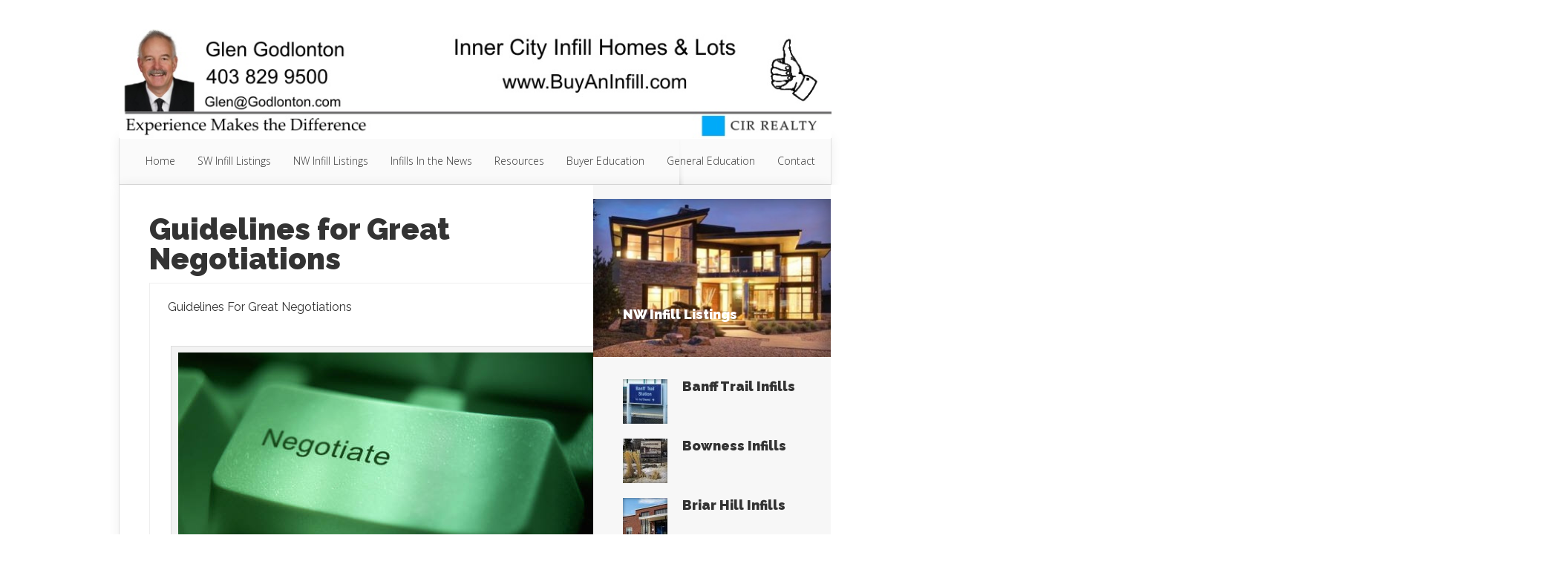

--- FILE ---
content_type: text/html; charset=UTF-8
request_url: https://buyaninfill.com/guidelines-for-great-negotiations/
body_size: 13893
content:
<!DOCTYPE html>
<!--[if IE 6]>
<html id="ie6" lang="en-US" prefix="og: https://ogp.me/ns#">
<![endif]-->
<!--[if IE 7]>
<html id="ie7" lang="en-US" prefix="og: https://ogp.me/ns#">
<![endif]-->
<!--[if IE 8]>
<html id="ie8" lang="en-US" prefix="og: https://ogp.me/ns#">
<![endif]-->
<!--[if !(IE 6) | !(IE 7) | !(IE 8)  ]><!-->
<html lang="en-US" prefix="og: https://ogp.me/ns#">
<!--<![endif]-->
<head>
	<meta charset="UTF-8" />
			
	<meta http-equiv="X-UA-Compatible" content="IE=edge">
	<link rel="pingback" href="https://buyaninfill.com/xmlrpc.php" />

		<!--[if lt IE 9]>
	<script src="https://buyaninfill.com/wp-content/themes/Nexus/js/html5.js" type="text/javascript"></script>
	<![endif]-->

	<script type="text/javascript">
		document.documentElement.className = 'js';
	</script>

	<link rel="preconnect" href="https://fonts.gstatic.com" crossorigin />
<!-- Search Engine Optimization by Rank Math - https://rankmath.com/ -->
<title>Guidelines for Great Negotiations | Buy An Infill</title>
<meta name="description" content="When in negotiations, keep these rules in mind: The ability to negotiate successfully is crucial not only for successful real estate transactions, but also for daily life events in general."/>
<meta name="robots" content="follow, index, max-snippet:-1, max-video-preview:-1, max-image-preview:large"/>
<link rel="canonical" href="https://buyaninfill.com/guidelines-for-great-negotiations/" />
<meta property="og:locale" content="en_US" />
<meta property="og:type" content="article" />
<meta property="og:title" content="Guidelines for Great Negotiations | Buy An Infill" />
<meta property="og:description" content="When in negotiations, keep these rules in mind: The ability to negotiate successfully is crucial not only for successful real estate transactions, but also for daily life events in general." />
<meta property="og:url" content="https://buyaninfill.com/guidelines-for-great-negotiations/" />
<meta property="og:site_name" content="Calgary Real Estate by Glen Godlonton" />
<meta property="article:publisher" content="https://www.facebook.com/glen.godlonton.1" />
<meta property="article:tag" content="negotiations" />
<meta property="article:tag" content="real estate negotiation" />
<meta property="article:section" content="Education" />
<meta property="og:updated_time" content="2016-01-25T00:20:50-06:00" />
<meta property="article:published_time" content="2015-04-01T10:40:34-06:00" />
<meta property="article:modified_time" content="2016-01-25T00:20:50-06:00" />
<meta name="twitter:card" content="summary_large_image" />
<meta name="twitter:title" content="Guidelines for Great Negotiations | Buy An Infill" />
<meta name="twitter:description" content="When in negotiations, keep these rules in mind: The ability to negotiate successfully is crucial not only for successful real estate transactions, but also for daily life events in general." />
<meta name="twitter:site" content="@https://twitter.com/GlenGodlonton" />
<meta name="twitter:creator" content="@https://twitter.com/GlenGodlonton" />
<meta name="twitter:label1" content="Written by" />
<meta name="twitter:data1" content="Glen Godlonton" />
<meta name="twitter:label2" content="Time to read" />
<meta name="twitter:data2" content="2 minutes" />
<script type="application/ld+json" class="rank-math-schema">{"@context":"https://schema.org","@graph":[{"@type":["Organization","Person"],"@id":"https://buyaninfill.com/#person","name":"Glen Godlonton","url":"https://godlonton.com","sameAs":["https://www.facebook.com/glen.godlonton.1","https://twitter.com/https://twitter.com/GlenGodlonton","https://www.youtube.com/@glengodlontoncirrealty8046"],"address":{"@type":"PostalAddress","streetAddress":"#100 707 10 Ave SW","addressLocality":"Calgary","addressRegion":"Alberta","postalCode":"T2R 0B3","addressCountry":"Canada"},"logo":{"@type":"ImageObject","@id":"https://buyaninfill.com/#logo","url":"https://godlonton.com/wp-content/uploads/2018/09/Glen-Godlonton-CIR-Realty-Shirt.jpg","contentUrl":"https://godlonton.com/wp-content/uploads/2018/09/Glen-Godlonton-CIR-Realty-Shirt.jpg","caption":"Calgary Real Estate by Glen Godlonton","inLanguage":"en-US"},"telephone":"403-829-9500","image":{"@id":"https://buyaninfill.com/#logo"}},{"@type":"WebSite","@id":"https://buyaninfill.com/#website","url":"https://buyaninfill.com","name":"Calgary Real Estate by Glen Godlonton","publisher":{"@id":"https://buyaninfill.com/#person"},"inLanguage":"en-US"},{"@type":"ImageObject","@id":"http://firsttimehomebuyercalgary.com/wp-content/uploads/2015/02/negotiation.jpg","url":"http://firsttimehomebuyercalgary.com/wp-content/uploads/2015/02/negotiation.jpg","width":"200","height":"200","inLanguage":"en-US"},{"@type":"WebPage","@id":"https://buyaninfill.com/guidelines-for-great-negotiations/#webpage","url":"https://buyaninfill.com/guidelines-for-great-negotiations/","name":"Guidelines for Great Negotiations | Buy An Infill","datePublished":"2015-04-01T10:40:34-06:00","dateModified":"2016-01-25T00:20:50-06:00","isPartOf":{"@id":"https://buyaninfill.com/#website"},"primaryImageOfPage":{"@id":"http://firsttimehomebuyercalgary.com/wp-content/uploads/2015/02/negotiation.jpg"},"inLanguage":"en-US"},{"@type":"Person","@id":"https://buyaninfill.com/guidelines-for-great-negotiations/#author","name":"Glen Godlonton","image":{"@type":"ImageObject","@id":"https://secure.gravatar.com/avatar/29fcbbd5d72134382a324e86738eb2112b01389259b521e3086df7364a2dfa8b?s=96&amp;d=mm&amp;r=g","url":"https://secure.gravatar.com/avatar/29fcbbd5d72134382a324e86738eb2112b01389259b521e3086df7364a2dfa8b?s=96&amp;d=mm&amp;r=g","caption":"Glen Godlonton","inLanguage":"en-US"}},{"@type":"Article","headline":"Guidelines for Great Negotiations | Buy An Infill","keywords":"negotiations","datePublished":"2015-04-01T10:40:34-06:00","dateModified":"2016-01-25T00:20:50-06:00","articleSection":"Education, General Education","author":{"@id":"https://buyaninfill.com/guidelines-for-great-negotiations/#author","name":"Glen Godlonton"},"publisher":{"@id":"https://buyaninfill.com/#person"},"description":"When in negotiations, keep these rules in mind: The ability to negotiate successfully is crucial not only for successful real estate transactions, but also for daily life events in general.","name":"Guidelines for Great Negotiations | Buy An Infill","@id":"https://buyaninfill.com/guidelines-for-great-negotiations/#richSnippet","isPartOf":{"@id":"https://buyaninfill.com/guidelines-for-great-negotiations/#webpage"},"image":{"@id":"http://firsttimehomebuyercalgary.com/wp-content/uploads/2015/02/negotiation.jpg"},"inLanguage":"en-US","mainEntityOfPage":{"@id":"https://buyaninfill.com/guidelines-for-great-negotiations/#webpage"}}]}</script>
<!-- /Rank Math WordPress SEO plugin -->

<link rel='dns-prefetch' href='//fonts.googleapis.com' />
<link rel="alternate" type="application/rss+xml" title="Buy An Infill &raquo; Feed" href="https://buyaninfill.com/feed/" />
<script type="text/javascript">
/* <![CDATA[ */
window._wpemojiSettings = {"baseUrl":"https:\/\/s.w.org\/images\/core\/emoji\/16.0.1\/72x72\/","ext":".png","svgUrl":"https:\/\/s.w.org\/images\/core\/emoji\/16.0.1\/svg\/","svgExt":".svg","source":{"concatemoji":"https:\/\/buyaninfill.com\/wp-includes\/js\/wp-emoji-release.min.js?ver=6.8.3"}};
/*! This file is auto-generated */
!function(s,n){var o,i,e;function c(e){try{var t={supportTests:e,timestamp:(new Date).valueOf()};sessionStorage.setItem(o,JSON.stringify(t))}catch(e){}}function p(e,t,n){e.clearRect(0,0,e.canvas.width,e.canvas.height),e.fillText(t,0,0);var t=new Uint32Array(e.getImageData(0,0,e.canvas.width,e.canvas.height).data),a=(e.clearRect(0,0,e.canvas.width,e.canvas.height),e.fillText(n,0,0),new Uint32Array(e.getImageData(0,0,e.canvas.width,e.canvas.height).data));return t.every(function(e,t){return e===a[t]})}function u(e,t){e.clearRect(0,0,e.canvas.width,e.canvas.height),e.fillText(t,0,0);for(var n=e.getImageData(16,16,1,1),a=0;a<n.data.length;a++)if(0!==n.data[a])return!1;return!0}function f(e,t,n,a){switch(t){case"flag":return n(e,"\ud83c\udff3\ufe0f\u200d\u26a7\ufe0f","\ud83c\udff3\ufe0f\u200b\u26a7\ufe0f")?!1:!n(e,"\ud83c\udde8\ud83c\uddf6","\ud83c\udde8\u200b\ud83c\uddf6")&&!n(e,"\ud83c\udff4\udb40\udc67\udb40\udc62\udb40\udc65\udb40\udc6e\udb40\udc67\udb40\udc7f","\ud83c\udff4\u200b\udb40\udc67\u200b\udb40\udc62\u200b\udb40\udc65\u200b\udb40\udc6e\u200b\udb40\udc67\u200b\udb40\udc7f");case"emoji":return!a(e,"\ud83e\udedf")}return!1}function g(e,t,n,a){var r="undefined"!=typeof WorkerGlobalScope&&self instanceof WorkerGlobalScope?new OffscreenCanvas(300,150):s.createElement("canvas"),o=r.getContext("2d",{willReadFrequently:!0}),i=(o.textBaseline="top",o.font="600 32px Arial",{});return e.forEach(function(e){i[e]=t(o,e,n,a)}),i}function t(e){var t=s.createElement("script");t.src=e,t.defer=!0,s.head.appendChild(t)}"undefined"!=typeof Promise&&(o="wpEmojiSettingsSupports",i=["flag","emoji"],n.supports={everything:!0,everythingExceptFlag:!0},e=new Promise(function(e){s.addEventListener("DOMContentLoaded",e,{once:!0})}),new Promise(function(t){var n=function(){try{var e=JSON.parse(sessionStorage.getItem(o));if("object"==typeof e&&"number"==typeof e.timestamp&&(new Date).valueOf()<e.timestamp+604800&&"object"==typeof e.supportTests)return e.supportTests}catch(e){}return null}();if(!n){if("undefined"!=typeof Worker&&"undefined"!=typeof OffscreenCanvas&&"undefined"!=typeof URL&&URL.createObjectURL&&"undefined"!=typeof Blob)try{var e="postMessage("+g.toString()+"("+[JSON.stringify(i),f.toString(),p.toString(),u.toString()].join(",")+"));",a=new Blob([e],{type:"text/javascript"}),r=new Worker(URL.createObjectURL(a),{name:"wpTestEmojiSupports"});return void(r.onmessage=function(e){c(n=e.data),r.terminate(),t(n)})}catch(e){}c(n=g(i,f,p,u))}t(n)}).then(function(e){for(var t in e)n.supports[t]=e[t],n.supports.everything=n.supports.everything&&n.supports[t],"flag"!==t&&(n.supports.everythingExceptFlag=n.supports.everythingExceptFlag&&n.supports[t]);n.supports.everythingExceptFlag=n.supports.everythingExceptFlag&&!n.supports.flag,n.DOMReady=!1,n.readyCallback=function(){n.DOMReady=!0}}).then(function(){return e}).then(function(){var e;n.supports.everything||(n.readyCallback(),(e=n.source||{}).concatemoji?t(e.concatemoji):e.wpemoji&&e.twemoji&&(t(e.twemoji),t(e.wpemoji)))}))}((window,document),window._wpemojiSettings);
/* ]]> */
</script>
<meta content="Nexus v.1.7.14" name="generator"/><style id='wp-emoji-styles-inline-css' type='text/css'>

	img.wp-smiley, img.emoji {
		display: inline !important;
		border: none !important;
		box-shadow: none !important;
		height: 1em !important;
		width: 1em !important;
		margin: 0 0.07em !important;
		vertical-align: -0.1em !important;
		background: none !important;
		padding: 0 !important;
	}
</style>
<link rel='stylesheet' id='wp-block-library-css' href='https://buyaninfill.com/wp-includes/css/dist/block-library/style.min.css?ver=6.8.3' type='text/css' media='all' />
<style id='classic-theme-styles-inline-css' type='text/css'>
/*! This file is auto-generated */
.wp-block-button__link{color:#fff;background-color:#32373c;border-radius:9999px;box-shadow:none;text-decoration:none;padding:calc(.667em + 2px) calc(1.333em + 2px);font-size:1.125em}.wp-block-file__button{background:#32373c;color:#fff;text-decoration:none}
</style>
<style id='global-styles-inline-css' type='text/css'>
:root{--wp--preset--aspect-ratio--square: 1;--wp--preset--aspect-ratio--4-3: 4/3;--wp--preset--aspect-ratio--3-4: 3/4;--wp--preset--aspect-ratio--3-2: 3/2;--wp--preset--aspect-ratio--2-3: 2/3;--wp--preset--aspect-ratio--16-9: 16/9;--wp--preset--aspect-ratio--9-16: 9/16;--wp--preset--color--black: #000000;--wp--preset--color--cyan-bluish-gray: #abb8c3;--wp--preset--color--white: #ffffff;--wp--preset--color--pale-pink: #f78da7;--wp--preset--color--vivid-red: #cf2e2e;--wp--preset--color--luminous-vivid-orange: #ff6900;--wp--preset--color--luminous-vivid-amber: #fcb900;--wp--preset--color--light-green-cyan: #7bdcb5;--wp--preset--color--vivid-green-cyan: #00d084;--wp--preset--color--pale-cyan-blue: #8ed1fc;--wp--preset--color--vivid-cyan-blue: #0693e3;--wp--preset--color--vivid-purple: #9b51e0;--wp--preset--gradient--vivid-cyan-blue-to-vivid-purple: linear-gradient(135deg,rgba(6,147,227,1) 0%,rgb(155,81,224) 100%);--wp--preset--gradient--light-green-cyan-to-vivid-green-cyan: linear-gradient(135deg,rgb(122,220,180) 0%,rgb(0,208,130) 100%);--wp--preset--gradient--luminous-vivid-amber-to-luminous-vivid-orange: linear-gradient(135deg,rgba(252,185,0,1) 0%,rgba(255,105,0,1) 100%);--wp--preset--gradient--luminous-vivid-orange-to-vivid-red: linear-gradient(135deg,rgba(255,105,0,1) 0%,rgb(207,46,46) 100%);--wp--preset--gradient--very-light-gray-to-cyan-bluish-gray: linear-gradient(135deg,rgb(238,238,238) 0%,rgb(169,184,195) 100%);--wp--preset--gradient--cool-to-warm-spectrum: linear-gradient(135deg,rgb(74,234,220) 0%,rgb(151,120,209) 20%,rgb(207,42,186) 40%,rgb(238,44,130) 60%,rgb(251,105,98) 80%,rgb(254,248,76) 100%);--wp--preset--gradient--blush-light-purple: linear-gradient(135deg,rgb(255,206,236) 0%,rgb(152,150,240) 100%);--wp--preset--gradient--blush-bordeaux: linear-gradient(135deg,rgb(254,205,165) 0%,rgb(254,45,45) 50%,rgb(107,0,62) 100%);--wp--preset--gradient--luminous-dusk: linear-gradient(135deg,rgb(255,203,112) 0%,rgb(199,81,192) 50%,rgb(65,88,208) 100%);--wp--preset--gradient--pale-ocean: linear-gradient(135deg,rgb(255,245,203) 0%,rgb(182,227,212) 50%,rgb(51,167,181) 100%);--wp--preset--gradient--electric-grass: linear-gradient(135deg,rgb(202,248,128) 0%,rgb(113,206,126) 100%);--wp--preset--gradient--midnight: linear-gradient(135deg,rgb(2,3,129) 0%,rgb(40,116,252) 100%);--wp--preset--font-size--small: 13px;--wp--preset--font-size--medium: 20px;--wp--preset--font-size--large: 36px;--wp--preset--font-size--x-large: 42px;--wp--preset--spacing--20: 0.44rem;--wp--preset--spacing--30: 0.67rem;--wp--preset--spacing--40: 1rem;--wp--preset--spacing--50: 1.5rem;--wp--preset--spacing--60: 2.25rem;--wp--preset--spacing--70: 3.38rem;--wp--preset--spacing--80: 5.06rem;--wp--preset--shadow--natural: 6px 6px 9px rgba(0, 0, 0, 0.2);--wp--preset--shadow--deep: 12px 12px 50px rgba(0, 0, 0, 0.4);--wp--preset--shadow--sharp: 6px 6px 0px rgba(0, 0, 0, 0.2);--wp--preset--shadow--outlined: 6px 6px 0px -3px rgba(255, 255, 255, 1), 6px 6px rgba(0, 0, 0, 1);--wp--preset--shadow--crisp: 6px 6px 0px rgba(0, 0, 0, 1);}:where(.is-layout-flex){gap: 0.5em;}:where(.is-layout-grid){gap: 0.5em;}body .is-layout-flex{display: flex;}.is-layout-flex{flex-wrap: wrap;align-items: center;}.is-layout-flex > :is(*, div){margin: 0;}body .is-layout-grid{display: grid;}.is-layout-grid > :is(*, div){margin: 0;}:where(.wp-block-columns.is-layout-flex){gap: 2em;}:where(.wp-block-columns.is-layout-grid){gap: 2em;}:where(.wp-block-post-template.is-layout-flex){gap: 1.25em;}:where(.wp-block-post-template.is-layout-grid){gap: 1.25em;}.has-black-color{color: var(--wp--preset--color--black) !important;}.has-cyan-bluish-gray-color{color: var(--wp--preset--color--cyan-bluish-gray) !important;}.has-white-color{color: var(--wp--preset--color--white) !important;}.has-pale-pink-color{color: var(--wp--preset--color--pale-pink) !important;}.has-vivid-red-color{color: var(--wp--preset--color--vivid-red) !important;}.has-luminous-vivid-orange-color{color: var(--wp--preset--color--luminous-vivid-orange) !important;}.has-luminous-vivid-amber-color{color: var(--wp--preset--color--luminous-vivid-amber) !important;}.has-light-green-cyan-color{color: var(--wp--preset--color--light-green-cyan) !important;}.has-vivid-green-cyan-color{color: var(--wp--preset--color--vivid-green-cyan) !important;}.has-pale-cyan-blue-color{color: var(--wp--preset--color--pale-cyan-blue) !important;}.has-vivid-cyan-blue-color{color: var(--wp--preset--color--vivid-cyan-blue) !important;}.has-vivid-purple-color{color: var(--wp--preset--color--vivid-purple) !important;}.has-black-background-color{background-color: var(--wp--preset--color--black) !important;}.has-cyan-bluish-gray-background-color{background-color: var(--wp--preset--color--cyan-bluish-gray) !important;}.has-white-background-color{background-color: var(--wp--preset--color--white) !important;}.has-pale-pink-background-color{background-color: var(--wp--preset--color--pale-pink) !important;}.has-vivid-red-background-color{background-color: var(--wp--preset--color--vivid-red) !important;}.has-luminous-vivid-orange-background-color{background-color: var(--wp--preset--color--luminous-vivid-orange) !important;}.has-luminous-vivid-amber-background-color{background-color: var(--wp--preset--color--luminous-vivid-amber) !important;}.has-light-green-cyan-background-color{background-color: var(--wp--preset--color--light-green-cyan) !important;}.has-vivid-green-cyan-background-color{background-color: var(--wp--preset--color--vivid-green-cyan) !important;}.has-pale-cyan-blue-background-color{background-color: var(--wp--preset--color--pale-cyan-blue) !important;}.has-vivid-cyan-blue-background-color{background-color: var(--wp--preset--color--vivid-cyan-blue) !important;}.has-vivid-purple-background-color{background-color: var(--wp--preset--color--vivid-purple) !important;}.has-black-border-color{border-color: var(--wp--preset--color--black) !important;}.has-cyan-bluish-gray-border-color{border-color: var(--wp--preset--color--cyan-bluish-gray) !important;}.has-white-border-color{border-color: var(--wp--preset--color--white) !important;}.has-pale-pink-border-color{border-color: var(--wp--preset--color--pale-pink) !important;}.has-vivid-red-border-color{border-color: var(--wp--preset--color--vivid-red) !important;}.has-luminous-vivid-orange-border-color{border-color: var(--wp--preset--color--luminous-vivid-orange) !important;}.has-luminous-vivid-amber-border-color{border-color: var(--wp--preset--color--luminous-vivid-amber) !important;}.has-light-green-cyan-border-color{border-color: var(--wp--preset--color--light-green-cyan) !important;}.has-vivid-green-cyan-border-color{border-color: var(--wp--preset--color--vivid-green-cyan) !important;}.has-pale-cyan-blue-border-color{border-color: var(--wp--preset--color--pale-cyan-blue) !important;}.has-vivid-cyan-blue-border-color{border-color: var(--wp--preset--color--vivid-cyan-blue) !important;}.has-vivid-purple-border-color{border-color: var(--wp--preset--color--vivid-purple) !important;}.has-vivid-cyan-blue-to-vivid-purple-gradient-background{background: var(--wp--preset--gradient--vivid-cyan-blue-to-vivid-purple) !important;}.has-light-green-cyan-to-vivid-green-cyan-gradient-background{background: var(--wp--preset--gradient--light-green-cyan-to-vivid-green-cyan) !important;}.has-luminous-vivid-amber-to-luminous-vivid-orange-gradient-background{background: var(--wp--preset--gradient--luminous-vivid-amber-to-luminous-vivid-orange) !important;}.has-luminous-vivid-orange-to-vivid-red-gradient-background{background: var(--wp--preset--gradient--luminous-vivid-orange-to-vivid-red) !important;}.has-very-light-gray-to-cyan-bluish-gray-gradient-background{background: var(--wp--preset--gradient--very-light-gray-to-cyan-bluish-gray) !important;}.has-cool-to-warm-spectrum-gradient-background{background: var(--wp--preset--gradient--cool-to-warm-spectrum) !important;}.has-blush-light-purple-gradient-background{background: var(--wp--preset--gradient--blush-light-purple) !important;}.has-blush-bordeaux-gradient-background{background: var(--wp--preset--gradient--blush-bordeaux) !important;}.has-luminous-dusk-gradient-background{background: var(--wp--preset--gradient--luminous-dusk) !important;}.has-pale-ocean-gradient-background{background: var(--wp--preset--gradient--pale-ocean) !important;}.has-electric-grass-gradient-background{background: var(--wp--preset--gradient--electric-grass) !important;}.has-midnight-gradient-background{background: var(--wp--preset--gradient--midnight) !important;}.has-small-font-size{font-size: var(--wp--preset--font-size--small) !important;}.has-medium-font-size{font-size: var(--wp--preset--font-size--medium) !important;}.has-large-font-size{font-size: var(--wp--preset--font-size--large) !important;}.has-x-large-font-size{font-size: var(--wp--preset--font-size--x-large) !important;}
:where(.wp-block-post-template.is-layout-flex){gap: 1.25em;}:where(.wp-block-post-template.is-layout-grid){gap: 1.25em;}
:where(.wp-block-columns.is-layout-flex){gap: 2em;}:where(.wp-block-columns.is-layout-grid){gap: 2em;}
:root :where(.wp-block-pullquote){font-size: 1.5em;line-height: 1.6;}
</style>
<link rel='stylesheet' id='widgetopts-styles-css' href='https://buyaninfill.com/wp-content/plugins/widget-options/assets/css/widget-options.css?ver=4.1.1' type='text/css' media='all' />
<link rel='stylesheet' id='nexus-fonts-css' href='https://fonts.googleapis.com/css?family=Open+Sans:300italic,400italic,700italic,800italic,400,300,700,800|Raleway:400,200,100,500,700,800,900&#038;subset=latin,latin-ext' type='text/css' media='all' />
<link rel='stylesheet' id='et-gf-raleway-css' href='https://fonts.googleapis.com/css?family=Raleway:100,200,300,regular,500,600,700,800,900,100italic,200italic,300italic,italic,500italic,600italic,700italic,800italic,900italic&#038;subset=latin,latin-ext' type='text/css' media='all' />
<link rel='stylesheet' id='nexus-style-css' href='https://buyaninfill.com/wp-content/themes/Nexus/style.css?ver=6.8.3' type='text/css' media='all' />
<link rel='stylesheet' id='divi-builder-style-css' href='https://buyaninfill.com/wp-content/plugins/divi-builder/css/style-static.min.css?ver=4.27.4' type='text/css' media='all' />
<link rel='stylesheet' id='et-shortcodes-responsive-css-css' href='https://buyaninfill.com/wp-content/themes/Nexus/epanel/shortcodes/css/shortcodes_responsive.css?ver=1.7.14' type='text/css' media='all' />
<link rel='stylesheet' id='magnific_popup-css' href='https://buyaninfill.com/wp-content/themes/Nexus/includes/page_templates/js/magnific_popup/magnific_popup.css?ver=1.3.4' type='text/css' media='screen' />
<link rel='stylesheet' id='et_page_templates-css' href='https://buyaninfill.com/wp-content/themes/Nexus/includes/page_templates/page_templates.css?ver=1.8' type='text/css' media='screen' />
<script type="text/javascript" src="https://buyaninfill.com/wp-includes/js/jquery/jquery.min.js?ver=3.7.1" id="jquery-core-js"></script>
<script type="text/javascript" src="https://buyaninfill.com/wp-includes/js/jquery/jquery-migrate.min.js?ver=3.4.1" id="jquery-migrate-js"></script>
<script type="text/javascript" src="https://buyaninfill.com/wp-content/plugins/zigaform-form-builder-lite/assets/common/js/init.js" id="rockfm-prev-jquery-js"></script>
<script type="text/javascript" id="ai-js-js-extra">
/* <![CDATA[ */
var MyAjax = {"ajaxurl":"https:\/\/buyaninfill.com\/wp-admin\/admin-ajax.php","security":"33ee743cde"};
/* ]]> */
</script>
<script type="text/javascript" src="https://buyaninfill.com/wp-content/plugins/advanced-iframe/js/ai.min.js?ver=806330" id="ai-js-js"></script>
<link rel="https://api.w.org/" href="https://buyaninfill.com/wp-json/" /><link rel="alternate" title="JSON" type="application/json" href="https://buyaninfill.com/wp-json/wp/v2/posts/2109" /><link rel="EditURI" type="application/rsd+xml" title="RSD" href="https://buyaninfill.com/xmlrpc.php?rsd" />
<meta name="generator" content="WordPress 6.8.3" />
<link rel='shortlink' href='https://buyaninfill.com/?p=2109' />
<link rel="alternate" title="oEmbed (JSON)" type="application/json+oembed" href="https://buyaninfill.com/wp-json/oembed/1.0/embed?url=https%3A%2F%2Fbuyaninfill.com%2Fguidelines-for-great-negotiations%2F" />
<link rel="alternate" title="oEmbed (XML)" type="text/xml+oembed" href="https://buyaninfill.com/wp-json/oembed/1.0/embed?url=https%3A%2F%2Fbuyaninfill.com%2Fguidelines-for-great-negotiations%2F&#038;format=xml" />
<meta name="viewport" content="width=device-width, initial-scale=1.0, maximum-scale=1.0, user-scalable=0" />	<style>
		a { color: #00529e; }

		body { color: #333333; }

		#top-menu li.current-menu-item > a, #top-menu > li > a:hover, .meta-info, .et-description .post-meta span, .categories-tabs:after, .home-tab-active, .home-tab-active:before, a.read-more, .comment-reply-link, h1.post-heading, .form-submit input, .home-tab-active:before, .et-recent-videos-wrap li:before, .nav li ul, .et_mobile_menu, #top-menu > .sfHover > a { background-color: #00529e; }

		.featured-comments span, #author-info strong, #footer-bottom .current-menu-item a, .featured-comments span { color: #00529e; }
		.entry-content blockquote, .widget li:before, .footer-widget li:before, .et-popular-mobile-arrow-next { border-left-color: #00529e; }

		.et-popular-mobile-arrow-previous { border-right-color: #00529e; }

		#top-menu > li > a { color: #333333; }

		#top-menu > li.current-menu-item > a, #top-menu li li a, .et_mobile_menu li a { color: #3477b3; }

	h1, h2, h3, h4, h5, h6 { font-family: 'Raleway', Helvetica, Arial, Lucida, sans-serif; }	</style>
<style>#featured { background-image: url(https://buyaninfill.com/wp-content/uploads/2016/01/BAIFBackground.jpeg); }</style><link rel="shortcut icon" href="https://buyaninfill.com/wp-content/uploads/2020/05/Godlonton-Master-Original-Thumbs-up-Blue-Favicon.png" /><noscript><a href="https://softdiscover.com/zigaform/?uifm_v=7.4.9" title="WordPress Form Builder" >ZigaForm </a> version 7.4.9</noscript><script type="text/javascript" id="google_gtagjs" src="https://www.googletagmanager.com/gtag/js?id=G-E8LXDWLK2K" async="async"></script>
<script type="text/javascript" id="google_gtagjs-inline">
/* <![CDATA[ */
window.dataLayer = window.dataLayer || [];function gtag(){dataLayer.push(arguments);}gtag('js', new Date());gtag('config', 'G-E8LXDWLK2K', {} );
/* ]]> */
</script>
<meta name="google-site-verification" content="q4_F5fMmCa2NI-dY6NYfp63-ZMB3OgTBFoy5yOcPirk"><style id="et-customizer-global-cached-inline-styles">#breadcrumbs{display:none}#et-bio-author{display:none}.et-description .post-meta{display:none;!important}.et-main-description .postinfo{display:none}.post-meta{display:none}.byline.byline-cat{display:none}.meta-info{display:none}.su-post-meta{display:none}.featured-comments{background-size:100% 100%}.featured-comments{height:51px;width:51px}.featured-comments span{line-height:30px}.featured-comments{bottom:74px!important;left:7px!important}.post-description .post-meta .featured-comments{display:none;!important}.recent-from p.meta-info{display:none;!important}.post-description .post-meta{display:none;!important}.post-metainfo .postinfo{display:none}.featured-container1{position:relative}#logo{width:100%!important;background-color:yellow;padding-top:0px!important}.featured-container1 iframe{position:relative;top:0;left:0px;width:75%;height:55vh;padding:0px;margin:0px}.featured-container2{position:relative}.featured-container2 iframe{position:relative;padding-bottom:56.25%;padding-top:35px;height:0;overflow:hidden}@media only screen and (min-width:1100px){#main-content{width:1950px}}.border-hover .et_pb_column{overflow:hidden;position:relative}.border-hover .et_pb_column img{-webkit-transition:all 0.7s ease-in-out;-moz-transition:all 0.7s ease-in-out;transition:all 0.7s ease-in-out}.border-hover .et_pb_column:hover img{transform:scale(1.1)}.border-hover .et_pb_column:hover .et_pb_image:after{position:absolute;top:0;left:0;width:100%;height:100%;background:rgba(0,0,0,0.4);content:''}.border-hover .et_pb_column .et_pb_promo_description:before{top:50px;right:30px;bottom:50px;left:30px;border-top:1px solid #fff;border-bottom:1px solid #fff;-webkit-transform:scale(0,1);transform:scale(0,1);-webkit-transform-origin:0 0;transform-origin:0 0;position:absolute;content:'';opacity:0;-webkit-transition:opacity 0.75s,-webkit-transform 0.75s;transition:opacity 0.75s,transform 0.75s}.border-hover .et_pb_column .et_pb_promo_description:after{top:30px;right:50px;bottom:30px;left:50px;border-right:1px solid #fff;border-left:1px solid #fff;-webkit-transform:scale(1,0);transform:scale(1,0);-webkit-transform-origin:100% 0;transform-origin:100% 0;position:absolute;content:'';opacity:0;-webkit-transition:opacity 0.75s,-webkit-transform 0.75s;transition:opacity 0.75s,transform 0.75s}.border-hover .et_pb_column:hover .et_pb_promo_description:before,.border-hover .et_pb_column:hover .et_pb_promo_description:after{-webkit-transition-delay:0.75s;transition-delay:0.75s;opacity:1;-webkit-transform:scale(1);transform:scale(1)}.border-hover .et_pb_column .et_pb_promo_description h2{opacity:0;color:#fff;position:absolute;top:37%;width:100%;text-align:center;-webkit-transition:all 0.7s ease-in-out;-moz-transition:all 0.7s ease-in-out;transition:all 0.7s ease-in-out;margin:0;padding:0}.border-hover .et_pb_column .et_pb_promo_description p{opacity:0;color:#fff;position:absolute;top:42%;width:100%;text-align:center;-webkit-transition:all 0.7s ease-in-out;-moz-transition:all 0.7s ease-in-out;transition:all 0.7s ease-in-out}.border-hover .et_pb_column:hover .et_pb_promo_description h2{opacity:1;position:absolute;top:40%;width:100%;text-align:center;color:#fff}.border-hover .et_pb_column:hover .et_pb_promo_description p{opacity:1;position:absolute;top:50%;width:100%;text-align:center;color:#fff}.border-hover .et_pb_promo{position:absolute;top:0;left:0;width:100%;height:100%}.border-hover .et_pb_promo_button{opacity:0;position:absolute;top:0;left:0;width:100%;height:100%}.border-hover .et_pb_promo_description{position:static!important}h4.widgettitle{display:none;margin-top:25px;margin-bottom:25px}#contact_sbar{margin-top:50px}</style></head>
<body class="wp-singular post-template-default single single-post postid-2109 single-format-standard wp-theme-Nexus et_divi_builder et_color_scheme_blue et_includes_sidebar et-pb-theme-nexus et-db">
	<header id="main-header">
		<div class="container">
			<div id="top-info" class="clearfix">
			
							<a href="https://buyaninfill.com/">
					<img src="https://buyaninfill.com/wp-content/uploads/2020/05/buy-an-infill-Website-header-1.jpg" alt="Buy An Infill" id="logo" />
				</a>
			</div>

			<div id="top-navigation" class="clearfix">
				<div id="et_mobile_nav_menu"><a href="#" class="mobile_nav closed">Navigation Menu<span class="et_mobile_arrow"></span></a></div>
				<nav>
				<ul id="top-menu" class="nav"><li id="menu-item-2553" class="menu-item menu-item-type-custom menu-item-object-custom menu-item-home menu-item-2553"><a href="https://buyaninfill.com/">Home</a></li>
<li id="menu-item-2556" class="menu-item menu-item-type-post_type menu-item-object-post menu-item-2556"><a href="https://buyaninfill.com/sw-listings/">SW Infill Listings</a></li>
<li id="menu-item-2557" class="menu-item menu-item-type-post_type menu-item-object-post menu-item-2557"><a href="https://buyaninfill.com/nw-infill-listings/">NW Infill Listings</a></li>
<li id="menu-item-2607" class="menu-item menu-item-type-taxonomy menu-item-object-category menu-item-2607"><a href="https://buyaninfill.com/category/media-coverage/">Infills In the News</a></li>
<li id="menu-item-2662" class="menu-item menu-item-type-taxonomy menu-item-object-category menu-item-2662"><a href="https://buyaninfill.com/category/resources/">Resources</a></li>
<li id="menu-item-3509" class="menu-item menu-item-type-taxonomy menu-item-object-category menu-item-3509"><a href="https://buyaninfill.com/category/buyer-education/">Buyer Education</a></li>
<li id="menu-item-2663" class="menu-item menu-item-type-taxonomy menu-item-object-category current-post-ancestor current-menu-parent current-post-parent menu-item-2663"><a href="https://buyaninfill.com/category/general-education/">General Education</a></li>
<li id="menu-item-3501" class="menu-item menu-item-type-post_type menu-item-object-page menu-item-3501"><a href="https://buyaninfill.com/contact/">Contact</a></li>
</ul>				</nav>

				<ul id="et-social-icons">
					
					
					
									</ul>
			</div> <!-- #top-navigation -->
		</div> <!-- .container -->
	</header> <!-- #main-header -->

<div class="page-wrap container">
	<div id="main-content">
		<div class="main-content-wrap clearfix">
			<div id="content">
				
<div id="breadcrumbs">
			  	<span class="et_breadcrumbs_content">
				<a href="https://buyaninfill.com" class="breadcrumbs_home">Home</a> <span class="raquo">&raquo;</span>

								<a href="https://buyaninfill.com/category/education/">Education</a> <span class="raquo">&raquo;</span> </span> <!-- .et_breadcrumbs_content --><span class="et_breadcrumbs_title">Guidelines for Great Negotiations</span>				
				</div> <!-- #breadcrumbs -->
				<div id="left-area">

									
					<article class="entry-content clearfix">
											<h1 class="main-title">Guidelines for Great Negotiations</h1>
					
						<p class="post-meta">Posted in <a href="https://buyaninfill.com/category/education/" rel="category tag">Education</a>, <a href="https://buyaninfill.com/category/general-education/" rel="category tag">General Education</a></p>
						
				
					<table width="375">
<tbody>
<tr>
<td>
<h2>Guidelines For Great Negotiations</h2>
<p>&nbsp;</p>
<div id="attachment_2112" style="width: 610px" class="wp-caption aligncenter"><a href="http://firsttimehomebuyercalgary.com/wp-content/uploads/2015/02/negotiation.jpg" target="_blank" rel="noopener"><img fetchpriority="high" decoding="async" aria-describedby="caption-attachment-2112" class="size-full wp-image-2112" src="https://firsttimehomebuyercalgary.com/wp-content/uploads/2015/02/negotiation.jpg" alt="Negotiation Skills Are Needed In Life and Will Help You With Real Estate Transactions Too." width="600" height="428" title="Guidelines for Great Negotiations 1"></a><p id="caption-attachment-2112" class="wp-caption-text">Negotiation Skills Are Needed In Life and Will Help You With Real Estate Transactions Too.</p></div></td>
</tr>
<tr>
<td>The ability to negotiate successfully is crucial not only for successful real estate transactions, but also for daily life events in general. When negotiating, keep these rules in mind:</p>
<ul>
<li>Challenge the ideas that are presented to you. Negotiating requires you to be assertive and question what you are being told. If you disagree with someone regarding the price, value or condition, speak your mind. Of course, be sure to do so diplomatically.</li>
<li>Become a good listener. Listening carefully and critically thinking about what you are being told can prevent a considerable amount of confusion and ensure that the negotiations run smoothly.</li>
<li>Be prepared. If you&#8217;re buying, what exactly does the property have that could take away from its value? What is community like? What is the average selling price in the neighborhood? If you&#8217;re selling, know your property extremely well; you cannot allow yourself to be taken aback by what a prospective buyer might say.</li>
<li>Aim high. If you&#8217;re selling, try marking the price of your home about 5% above what you would actually want. This will leave you some negotiating space to come down. If you&#8217;re a buyer, offer a price that is lower than what you normally would; enter negotiations with the optimistic attitude that the seller will come down.</li>
<li>Just a little patience. Relax. This could take a while.</li>
<li>Be diplomatic. Because negotiations may be a long and tedious process, it can be very easy to get irritated. Getting frustrated with negotiations that seem to be going nowhere will only perpetuate any difficulties you may be having, and may even result in an end to all talks. Keep your cool.</li>
<li>Be aggressive. While you don&#8217;t want to be hostile, you do want to be assertive and dominate negotiations. When meeting with the prospective buyer or seller, be sure to try to take control of the negotiations. Talk with a strong and confident voice, and be sure to have responses for any potential arguments that may be thrown your way.</li>
<li>Don&#8217;t get nothing for something. Whenever you agree to give something, be sure to get something in exchange. For example, if you are the seller and you agree to lower the price, you may want to hold back on any additional goods that you may have initially been willing to give away (like furniture).</li>
<li>Always give the appearance of being willing to walk away. Even if you are in love with the property as a buyer or are dying to sell as the owner, never reveal your desperation. Always give the impression that you will be willing to walk away.</li>
<li>Time is on your side. It&#8217;s most likely that you and the other party are eager and pressured to resolve the transaction. Acting calm and under control, in addition to taking time to think rationally, will help you in the long run. In short, just think before you speak.</li>
</ul>
</td>
</tr>
</tbody>
</table>
					</article> <!-- .entry -->

					
					<div id="et-box-author">
						<div id="et-bio-author">
							<div class="author-avatar">
								<img alt='' src='https://secure.gravatar.com/avatar/29fcbbd5d72134382a324e86738eb2112b01389259b521e3086df7364a2dfa8b?s=60&#038;d=mm&#038;r=g' srcset='https://secure.gravatar.com/avatar/29fcbbd5d72134382a324e86738eb2112b01389259b521e3086df7364a2dfa8b?s=120&#038;d=mm&#038;r=g 2x' class='avatar avatar-60 photo' height='60' width='60' decoding='async'/>							</div> <!-- end #author-avatar -->

							<p id="author-info">
								<strong>Author:</strong> 							</p> <!-- end #author-info -->

							<p></p>
						</div>

						<div id="et-post-share" class="clearfix">
							<span>Share This Post On</span>
							<ul id="et-share-icons">
							<li class="google-share"><a href="https://plus.google.com/share?url=https://buyaninfill.com/guidelines-for-great-negotiations/" target="_blank" class="et-share-button et-share-google">Google</a></li><li class="facebook-share"><a href="http://www.facebook.com/sharer/sharer.php?s=100&amp;p[url]=https://buyaninfill.com/guidelines-for-great-negotiations/&amp;p[images][0]=&amp;p[title]=Guidelines for Great Negotiations" target="_blank" class="et-share-button et-share-facebook">Facebook</a></li><li class="twitter-share"><a href="https://twitter.com/intent/tweet?url=https://buyaninfill.com/guidelines-for-great-negotiations/&amp;text=Guidelines for Great Negotiations" target="_blank" class="et-share-button et-share-twitter">Twitter</a></li>							</ul>
						</div>
					</div>

				
									
				</div> 	<!-- end #left-area -->
			</div> <!-- #content -->

				<div id="sidebar">
		<div id="contact_sbar" class="widget widget_etrecentfromwidget"><h4 class="widgettitle">Recent From <span>NW Infill Listings Detailed</span></h4>		<div class="et-tabbed-all-tabs">
			<ul><li>	<div class="et-recent-featured-post"><img src="https://buyaninfill.com/wp-content/uploads/2015/10/NW-infill-Listings-2--321x214.jpeg" alt="NW Infill Listings" class="" srcset="https://buyaninfill.com/wp-content/uploads/2015/10/NW-infill-Listings-2-.jpeg 479w, https://buyaninfill.com/wp-content/uploads/2015/10/NW-infill-Listings-2--321x214.jpeg 480w " sizes="(max-width:479px) 479px, 100vw "  width="321" height="214" />		<div class="et-main-description">			<span class="main-title"><a href="https://buyaninfill.com/nw-infill-listings-picture/">NW Infill Listings</a></span>			<span class="postinfo">Dec 5, 2015</span>		</div> <!-- .et-main-description -->	</div> <!-- .et-recent-featured-post --></li>
<li class="clearfix">
	<div class="smallthumb">
		<a href="https://buyaninfill.com/banff-trail-infills-listings/">
			<img src="https://buyaninfill.com/wp-content/uploads/2015/10/Banff-Trail-Staion-60x60.jpg" alt="Banff Trail Infills" class="" srcset="https://buyaninfill.com/wp-content/uploads/2015/10/Banff-Trail-Staion.jpg 479w, https://buyaninfill.com/wp-content/uploads/2015/10/Banff-Trail-Staion-60x60.jpg 480w " sizes="(max-width:479px) 479px, 100vw "  width="60" height="60" />		</a>
	</div>

	<div class="post-metainfo">
		<span class="title"><a href="https://buyaninfill.com/banff-trail-infills-listings/">Banff Trail Infills</a></span>

		<span class="postinfo">Nov 29, 2015</span>
	</div>
</li>
<li class="clearfix">
	<div class="smallthumb">
		<a href="https://buyaninfill.com/bowness-infills-listings/">
			<img src="https://buyaninfill.com/wp-content/uploads/2015/10/Bowness-Park-sign-60x60.jpg" alt="Bowness Infills" class="" srcset="https://buyaninfill.com/wp-content/uploads/2015/10/Bowness-Park-sign.jpg 479w, https://buyaninfill.com/wp-content/uploads/2015/10/Bowness-Park-sign-60x60.jpg 480w " sizes="(max-width:479px) 479px, 100vw "  width="60" height="60" />		</a>
	</div>

	<div class="post-metainfo">
		<span class="title"><a href="https://buyaninfill.com/bowness-infills-listings/">Bowness Infills</a></span>

		<span class="postinfo">Nov 28, 2015</span>
	</div>
</li>
<li class="clearfix">
	<div class="smallthumb">
		<a href="https://buyaninfill.com/briar-hill-infills-listings/">
			<img src="https://buyaninfill.com/wp-content/uploads/2015/10/Briar-Hill-School-2-60x60.jpg" alt="Briar Hill Infills" class="" srcset="https://buyaninfill.com/wp-content/uploads/2015/10/Briar-Hill-School-2.jpg 479w, https://buyaninfill.com/wp-content/uploads/2015/10/Briar-Hill-School-2-60x60.jpg 480w " sizes="(max-width:479px) 479px, 100vw "  width="60" height="60" />		</a>
	</div>

	<div class="post-metainfo">
		<span class="title"><a href="https://buyaninfill.com/briar-hill-infills-listings/">Briar Hill Infills</a></span>

		<span class="postinfo">Nov 27, 2015</span>
	</div>
</li>
<li class="clearfix">
	<div class="smallthumb">
		<a href="https://buyaninfill.com/cambrain-heights-496-infill-listings/">
			<img src="https://buyaninfill.com/wp-content/uploads/2015/10/Cambrian-heights-community-60x60.jpg" alt="Cambrian Heights" class="" srcset="https://buyaninfill.com/wp-content/uploads/2015/10/Cambrian-heights-community.jpg 479w, https://buyaninfill.com/wp-content/uploads/2015/10/Cambrian-heights-community-60x60.jpg 480w " sizes="(max-width:479px) 479px, 100vw "  width="60" height="60" />		</a>
	</div>

	<div class="post-metainfo">
		<span class="title"><a href="https://buyaninfill.com/cambrain-heights-496-infill-listings/">Cambrian Heights</a></span>

		<span class="postinfo">Nov 26, 2015</span>
	</div>
</li>
<li class="clearfix">
	<div class="smallthumb">
		<a href="https://buyaninfill.com/capitol-hill-infills-listings/">
			<img src="https://buyaninfill.com/wp-content/uploads/2015/10/Capitol-Hill-School-Calgary-2-Remax-Glen-Godlonton-60x60.jpg" alt="Capitol Hill Infills" class="" srcset="https://buyaninfill.com/wp-content/uploads/2015/10/Capitol-Hill-School-Calgary-2-Remax-Glen-Godlonton.jpg 479w, https://buyaninfill.com/wp-content/uploads/2015/10/Capitol-Hill-School-Calgary-2-Remax-Glen-Godlonton-60x60.jpg 480w " sizes="(max-width:479px) 479px, 100vw "  width="60" height="60" />		</a>
	</div>

	<div class="post-metainfo">
		<span class="title"><a href="https://buyaninfill.com/capitol-hill-infills-listings/">Capitol Hill Infills</a></span>

		<span class="postinfo">Nov 25, 2015</span>
	</div>
</li>
<li class="clearfix">
	<div class="smallthumb">
		<a href="https://buyaninfill.com/crescent-heights-infills-2/">
			<img src="https://buyaninfill.com/wp-content/uploads/2015/10/Crescent-Heights-High-School-2-60x60.jpg" alt="Crescent Heights Infills" class="" srcset="https://buyaninfill.com/wp-content/uploads/2015/10/Crescent-Heights-High-School-2.jpg 479w, https://buyaninfill.com/wp-content/uploads/2015/10/Crescent-Heights-High-School-2-60x60.jpg 480w " sizes="(max-width:479px) 479px, 100vw "  width="60" height="60" />		</a>
	</div>

	<div class="post-metainfo">
		<span class="title"><a href="https://buyaninfill.com/crescent-heights-infills-2/">Crescent Heights Infills</a></span>

		<span class="postinfo">Nov 24, 2015</span>
	</div>
</li>
<li class="clearfix">
	<div class="smallthumb">
		<a href="https://buyaninfill.com/highland-park-infills-listings/">
			<img src="https://buyaninfill.com/wp-content/uploads/2015/11/Highland-Park-Logo-60x60.jpg" alt="Highland Park Infills" class="" srcset="https://buyaninfill.com/wp-content/uploads/2015/11/Highland-Park-Logo.jpg 479w, https://buyaninfill.com/wp-content/uploads/2015/11/Highland-Park-Logo-60x60.jpg 480w " sizes="(max-width:479px) 479px, 100vw "  width="60" height="60" />		</a>
	</div>

	<div class="post-metainfo">
		<span class="title"><a href="https://buyaninfill.com/highland-park-infills-listings/">Highland Park Infills</a></span>

		<span class="postinfo">Nov 23, 2015</span>
	</div>
</li>
<li class="clearfix">
	<div class="smallthumb">
		<a href="https://buyaninfill.com/hillhurst-infills-listings/">
			<img src="https://buyaninfill.com/wp-content/uploads/2015/10/hillhurst-United-church-60x60.jpg" alt="Hillhurst Infills" class="" srcset="https://buyaninfill.com/wp-content/uploads/2015/10/hillhurst-United-church.jpg 479w, https://buyaninfill.com/wp-content/uploads/2015/10/hillhurst-United-church-60x60.jpg 480w " sizes="(max-width:479px) 479px, 100vw "  width="60" height="60" />		</a>
	</div>

	<div class="post-metainfo">
		<span class="title"><a href="https://buyaninfill.com/hillhurst-infills-listings/">Hillhurst Infills</a></span>

		<span class="postinfo">Nov 22, 2015</span>
	</div>
</li>
<li class="clearfix">
	<div class="smallthumb">
		<a href="https://buyaninfill.com/montgomery-infills-listings/">
			<img src="https://buyaninfill.com/wp-content/uploads/2015/10/montgomery-community-sign-2-60x60.jpg" alt="Montgomery Infills" class="" srcset="https://buyaninfill.com/wp-content/uploads/2015/10/montgomery-community-sign-2.jpg 479w, https://buyaninfill.com/wp-content/uploads/2015/10/montgomery-community-sign-2-60x60.jpg 480w " sizes="(max-width:479px) 479px, 100vw "  width="60" height="60" />		</a>
	</div>

	<div class="post-metainfo">
		<span class="title"><a href="https://buyaninfill.com/montgomery-infills-listings/">Montgomery Infills</a></span>

		<span class="postinfo">Nov 22, 2015</span>
	</div>
</li>
<li class="clearfix">
	<div class="smallthumb">
		<a href="https://buyaninfill.com/mount-pleasant-infills-listings/">
			<img src="https://buyaninfill.com/wp-content/uploads/2015/10/Mount-Pleasant-Swiming-Pools-60x60.jpg" alt="Mount Pleasant Infills" class="" srcset="https://buyaninfill.com/wp-content/uploads/2015/10/Mount-Pleasant-Swiming-Pools.jpg 479w, https://buyaninfill.com/wp-content/uploads/2015/10/Mount-Pleasant-Swiming-Pools-60x60.jpg 480w " sizes="(max-width:479px) 479px, 100vw "  width="60" height="60" />		</a>
	</div>

	<div class="post-metainfo">
		<span class="title"><a href="https://buyaninfill.com/mount-pleasant-infills-listings/">Mount Pleasant Infills</a></span>

		<span class="postinfo">Nov 21, 2015</span>
	</div>
</li>
<li class="clearfix">
	<div class="smallthumb">
		<a href="https://buyaninfill.com/parkdale-infills-listings/">
			<img src="https://buyaninfill.com/wp-content/uploads/2015/10/PARKDALE-PLAZA-2-60x60.jpg" alt="Parkdale Infills" class="" srcset="https://buyaninfill.com/wp-content/uploads/2015/10/PARKDALE-PLAZA-2.jpg 479w, https://buyaninfill.com/wp-content/uploads/2015/10/PARKDALE-PLAZA-2-60x60.jpg 480w " sizes="(max-width:479px) 479px, 100vw "  width="60" height="60" />		</a>
	</div>

	<div class="post-metainfo">
		<span class="title"><a href="https://buyaninfill.com/parkdale-infills-listings/">Parkdale Infills</a></span>

		<span class="postinfo">Nov 20, 2015</span>
	</div>
</li>
<li class="clearfix">
	<div class="smallthumb">
		<a href="https://buyaninfill.com/rosedale-infills-listings/">
			<img src="https://buyaninfill.com/wp-content/uploads/2015/10/Rosedale-Play-School-Sign-60x60.jpg" alt="Rosedale Infills" class="" srcset="https://buyaninfill.com/wp-content/uploads/2015/10/Rosedale-Play-School-Sign.jpg 479w, https://buyaninfill.com/wp-content/uploads/2015/10/Rosedale-Play-School-Sign-60x60.jpg 480w " sizes="(max-width:479px) 479px, 100vw "  width="60" height="60" />		</a>
	</div>

	<div class="post-metainfo">
		<span class="title"><a href="https://buyaninfill.com/rosedale-infills-listings/">Rosedale Infills</a></span>

		<span class="postinfo">Nov 19, 2015</span>
	</div>
</li>
<li class="clearfix">
	<div class="smallthumb">
		<a href="https://buyaninfill.com/rosemont-infills-listings/">
			<img src="https://buyaninfill.com/wp-content/uploads/2015/10/Confederation-Park-60x60.jpg" alt="Rosemont Infills" class="" srcset="https://buyaninfill.com/wp-content/uploads/2015/10/Confederation-Park.jpg 479w, https://buyaninfill.com/wp-content/uploads/2015/10/Confederation-Park-60x60.jpg 480w " sizes="(max-width:479px) 479px, 100vw "  width="60" height="60" />		</a>
	</div>

	<div class="post-metainfo">
		<span class="title"><a href="https://buyaninfill.com/rosemont-infills-listings/">Rosemont Infills</a></span>

		<span class="postinfo">Nov 18, 2015</span>
	</div>
</li>
<li class="clearfix">
	<div class="smallthumb">
		<a href="https://buyaninfill.com/st-andrews-heights-infills/">
			<img src="https://buyaninfill.com/wp-content/uploads/2015/10/Saint-Andrews-heights-Community-Hall-2-60x60.jpg" alt="St. Andrews Heights Infills" class="" srcset="https://buyaninfill.com/wp-content/uploads/2015/10/Saint-Andrews-heights-Community-Hall-2.jpg 479w, https://buyaninfill.com/wp-content/uploads/2015/10/Saint-Andrews-heights-Community-Hall-2-60x60.jpg 480w " sizes="(max-width:479px) 479px, 100vw "  width="60" height="60" />		</a>
	</div>

	<div class="post-metainfo">
		<span class="title"><a href="https://buyaninfill.com/st-andrews-heights-infills/">St. Andrews Heights Infills</a></span>

		<span class="postinfo">Nov 16, 2015</span>
	</div>
</li>
<li class="clearfix">
	<div class="smallthumb">
		<a href="https://buyaninfill.com/sunnyside-infills-listings/">
			<img src="https://buyaninfill.com/wp-content/uploads/2015/10/Sunnyside-Cafe-1-60x60.jpg" alt="Sunnyside Infills" class="" srcset="https://buyaninfill.com/wp-content/uploads/2015/10/Sunnyside-Cafe-1.jpg 479w, https://buyaninfill.com/wp-content/uploads/2015/10/Sunnyside-Cafe-1-60x60.jpg 480w " sizes="(max-width:479px) 479px, 100vw "  width="60" height="60" />		</a>
	</div>

	<div class="post-metainfo">
		<span class="title"><a href="https://buyaninfill.com/sunnyside-infills-listings/">Sunnyside Infills</a></span>

		<span class="postinfo">Nov 15, 2015</span>
	</div>
</li>
<li class="clearfix">
	<div class="smallthumb">
		<a href="https://buyaninfill.com/tuxedo-infills-listings/">
			<img src="https://buyaninfill.com/wp-content/uploads/2015/10/tuxedo-Park-Community-2-60x60.jpg" alt="Tuxedo Infills" class="" srcset="https://buyaninfill.com/wp-content/uploads/2015/10/tuxedo-Park-Community-2.jpg 479w, https://buyaninfill.com/wp-content/uploads/2015/10/tuxedo-Park-Community-2-60x60.jpg 480w " sizes="(max-width:479px) 479px, 100vw "  width="60" height="60" />		</a>
	</div>

	<div class="post-metainfo">
		<span class="title"><a href="https://buyaninfill.com/tuxedo-infills-listings/">Tuxedo Infills</a></span>

		<span class="postinfo">Nov 14, 2015</span>
	</div>
</li>
<li class="clearfix">
	<div class="smallthumb">
		<a href="https://buyaninfill.com/west-hillhurst-infills-listings/">
			<img src="https://buyaninfill.com/wp-content/uploads/2015/10/west-hillhurst-community-association-60x60.jpg" alt="West Hillhurst Infills" class="" srcset="https://buyaninfill.com/wp-content/uploads/2015/10/west-hillhurst-community-association.jpg 479w, https://buyaninfill.com/wp-content/uploads/2015/10/west-hillhurst-community-association-60x60.jpg 480w " sizes="(max-width:479px) 479px, 100vw "  width="60" height="60" />		</a>
	</div>

	<div class="post-metainfo">
		<span class="title"><a href="https://buyaninfill.com/west-hillhurst-infills-listings/">West Hillhurst Infills</a></span>

		<span class="postinfo">Nov 13, 2015</span>
	</div>
</li></ul>		</div> <!-- .et-tabbed-all-tabs -->
</div> <!-- end .widget --><div id="search-2" class="widget widget_search"><form role="search" method="get" id="searchform" class="searchform" action="https://buyaninfill.com/">
				<div>
					<label class="screen-reader-text" for="s">Search for:</label>
					<input type="text" value="" name="s" id="s" />
					<input type="submit" id="searchsubmit" value="Search" />
				</div>
			</form></div> <!-- end .widget --><div id="etrecentfromwidget-3" class="widget widget_etrecentfromwidget"><h4 class="widgettitle">Recent From <span>Listings Sidebar</span></h4>		<div class="et-tabbed-all-tabs">
			<ul><li>	<div class="et-recent-featured-post"><img src="https://buyaninfill.com/wp-content/uploads/2018/10/23705eaf19f9513ff357633d1f58e960-321x214.jpeg" alt="Glen&#8217;s Featured Listings" class="" srcset="https://buyaninfill.com/wp-content/uploads/2018/10/23705eaf19f9513ff357633d1f58e960.jpeg 479w, https://buyaninfill.com/wp-content/uploads/2018/10/23705eaf19f9513ff357633d1f58e960-321x214.jpeg 480w " sizes="(max-width:479px) 479px, 100vw "  width="321" height="214" />		<div class="et-main-description">			<span class="main-title"><a href="https://buyaninfill.com/glens-featured-infills/">Glen&#8217;s Featured Listings</a></span>			<span class="postinfo">Mar 10, 2020</span>		</div> <!-- .et-main-description -->	</div> <!-- .et-recent-featured-post --></li>
<li class="clearfix">
	<div class="smallthumb">
		<a href="https://buyaninfill.com/hot-links-2/">
			<img src="https://buyaninfill.com/wp-content/uploads/2016/01/Screen-Shot-2016-01-25-at-8.52.11-PM-60x60.png" alt="Hot Links" class="" srcset="https://buyaninfill.com/wp-content/uploads/2016/01/Screen-Shot-2016-01-25-at-8.52.11-PM.png 479w, https://buyaninfill.com/wp-content/uploads/2016/01/Screen-Shot-2016-01-25-at-8.52.11-PM-60x60.png 480w " sizes="(max-width:479px) 479px, 100vw "  width="60" height="60" />		</a>
	</div>

	<div class="post-metainfo">
		<span class="title"><a href="https://buyaninfill.com/hot-links-2/">Hot Links</a></span>

		<span class="postinfo">Mar 8, 2017</span>
	</div>
</li>
<li class="clearfix">
	<div class="smallthumb">
		<a href="https://buyaninfill.com/all-infill-listings-by-neighborhood/">
			<img src="https://buyaninfill.com/wp-content/uploads/2015/10/Listings-60x60.jpg" alt="All Infill Listings by Neighborhood" class="" srcset="https://buyaninfill.com/wp-content/uploads/2015/10/Listings.jpg 479w, https://buyaninfill.com/wp-content/uploads/2015/10/Listings-60x60.jpg 480w " sizes="(max-width:479px) 479px, 100vw "  width="60" height="60" />		</a>
	</div>

	<div class="post-metainfo">
		<span class="title"><a href="https://buyaninfill.com/all-infill-listings-by-neighborhood/">All Infill Listings by Neighborhood</a></span>

		<span class="postinfo">Oct 8, 2015</span>
	</div>
</li>
<li class="clearfix">
	<div class="smallthumb">
		<a href="https://buyaninfill.com/sw-listings/">
			<img src="https://buyaninfill.com/wp-content/uploads/2015/10/IMG_2415-60x60.jpg" alt="SW Infill Listings" class="" srcset="https://buyaninfill.com/wp-content/uploads/2015/10/IMG_2415.jpg 479w, https://buyaninfill.com/wp-content/uploads/2015/10/IMG_2415-60x60.jpg 480w " sizes="(max-width:479px) 479px, 100vw "  width="60" height="60" />		</a>
	</div>

	<div class="post-metainfo">
		<span class="title"><a href="https://buyaninfill.com/sw-listings/">SW Infill Listings</a></span>

		<span class="postinfo">Oct 2, 2015</span>
	</div>
</li>
<li class="clearfix">
	<div class="smallthumb">
		<a href="https://buyaninfill.com/nw-infill-listings/">
			<img src="https://buyaninfill.com/wp-content/uploads/2015/10/NW-infill-Listings-2--60x60.jpeg" alt="NW Infill Listings" class="" srcset="https://buyaninfill.com/wp-content/uploads/2015/10/NW-infill-Listings-2-.jpeg 479w, https://buyaninfill.com/wp-content/uploads/2015/10/NW-infill-Listings-2--60x60.jpeg 480w " sizes="(max-width:479px) 479px, 100vw "  width="60" height="60" />		</a>
	</div>

	<div class="post-metainfo">
		<span class="title"><a href="https://buyaninfill.com/nw-infill-listings/">NW Infill Listings</a></span>

		<span class="postinfo">Oct 1, 2015</span>
	</div>
</li>
<li class="clearfix">
	<div class="smallthumb">
		<a href="https://buyaninfill.com/weekly-infill-listings-signup/">
			<img src="https://buyaninfill.com/wp-content/uploads/2015/10/Email-60x60.jpg" alt="Weekly Infill Listings Signup" class="" srcset="https://buyaninfill.com/wp-content/uploads/2015/10/Email.jpg 479w, https://buyaninfill.com/wp-content/uploads/2015/10/Email-60x60.jpg 480w " sizes="(max-width:479px) 479px, 100vw "  width="60" height="60" />		</a>
	</div>

	<div class="post-metainfo">
		<span class="title"><a href="https://buyaninfill.com/weekly-infill-listings-signup/">Weekly Infill Listings Signup</a></span>

		<span class="postinfo">Sep 30, 2015</span>
	</div>
</li>
<li class="clearfix">
	<div class="smallthumb">
		<a href="https://buyaninfill.com/what-is-my-property-value/">
			<img src="https://firsttimehomebuyercalgary.com/wp-content/uploads/2014/05/Free-Home-Evaluation-300x185.gif" alt="What is My Property Value ?" class="" srcset="https://firsttimehomebuyercalgary.com/wp-content/uploads/2014/05/Free-Home-Evaluation-300x185.gif 479w, https://firsttimehomebuyercalgary.com/wp-content/uploads/2014/05/Free-Home-Evaluation-300x185.gif 480w " sizes="(max-width:479px) 479px, 100vw "  width="60" height="60" />		</a>
	</div>

	<div class="post-metainfo">
		<span class="title"><a href="https://buyaninfill.com/what-is-my-property-value/">What is My Property Value ?</a></span>

		<span class="postinfo">Sep 29, 2015</span>
	</div>
</li>
<li class="clearfix">
	<div class="smallthumb">
		<a href="https://buyaninfill.com/why-have-glen-help-you/">
			<img src="https://buyaninfill.com/wp-content/uploads/2015/09/Experience-in-Dictionary1-60x60.jpg" alt="Why Have Glen help you!" class="" srcset="https://buyaninfill.com/wp-content/uploads/2015/09/Experience-in-Dictionary1.jpg 479w, https://buyaninfill.com/wp-content/uploads/2015/09/Experience-in-Dictionary1-60x60.jpg 480w " sizes="(max-width:479px) 479px, 100vw "  width="60" height="60" />		</a>
	</div>

	<div class="post-metainfo">
		<span class="title"><a href="https://buyaninfill.com/why-have-glen-help-you/">Why Have Glen help you!</a></span>

		<span class="postinfo">Sep 28, 2015</span>
	</div>
</li>
<li class="clearfix">
	<div class="smallthumb">
		<a href="https://buyaninfill.com/meet-glen-and-the-team/">
			<img src="https://firsttimehomebuyercalgary.com/wp-content/uploads/2014/10/Glen-300x276.jpg" alt="Meet Glen and the Team" class="" srcset="https://firsttimehomebuyercalgary.com/wp-content/uploads/2014/10/Glen-300x276.jpg 479w, https://firsttimehomebuyercalgary.com/wp-content/uploads/2014/10/Glen-300x276.jpg 480w " sizes="(max-width:479px) 479px, 100vw "  width="60" height="60" />		</a>
	</div>

	<div class="post-metainfo">
		<span class="title"><a href="https://buyaninfill.com/meet-glen-and-the-team/">Meet Glen and the Team</a></span>

		<span class="postinfo">Sep 26, 2015</span>
	</div>
</li></ul>		</div> <!-- .et-tabbed-all-tabs -->
</div> <!-- end .widget --><div id="etrecentfromwidget-10" class="widget widget_etrecentfromwidget"><h4 class="widgettitle">Recent From <span>Sold Homes</span></h4>		<div class="et-tabbed-all-tabs">
			<ul><li>	<div class="et-recent-featured-post"><img src="https://buyaninfill.com/wp-content/uploads/2019/05/DSC_0486-321x214.jpg" alt="SOLD &#8211; 11 Apartment Building on a Corner Lot in Strathmore" class="" srcset="https://buyaninfill.com/wp-content/uploads/2019/05/DSC_0486.jpg 479w, https://buyaninfill.com/wp-content/uploads/2019/05/DSC_0486-321x214.jpg 480w " sizes="(max-width:479px) 479px, 100vw "  width="321" height="214" />		<div class="et-main-description">			<span class="main-title"><a href="https://buyaninfill.com/bowness-multi-unit-investment-prime-location-2/">SOLD &#8211; 11 Apartment Building on a Corner Lot in Strathmore</a></span>			<span class="postinfo">May 29, 2019</span>		</div> <!-- .et-main-description -->	</div> <!-- .et-recent-featured-post --></li>
<li class="clearfix">
	<div class="smallthumb">
		<a href="https://buyaninfill.com/crystalridge-home-in-okotoks-2/">
			<img src="https://buyaninfill.com/wp-content/uploads/2018/07/2018-07-14-17.32.28-2-60x60.jpg" alt="SOLD &#8211; Bungalow Home in High River &#8211; Right by the River Pathway" class="" srcset="https://buyaninfill.com/wp-content/uploads/2018/07/2018-07-14-17.32.28-2.jpg 479w, https://buyaninfill.com/wp-content/uploads/2018/07/2018-07-14-17.32.28-2-60x60.jpg 480w " sizes="(max-width:479px) 479px, 100vw "  width="60" height="60" />		</a>
	</div>

	<div class="post-metainfo">
		<span class="title"><a href="https://buyaninfill.com/crystalridge-home-in-okotoks-2/">SOLD &#8211; Bungalow Home in High River &#8211; Right by the River Pathway</a></span>

		<span class="postinfo">Jul 19, 2018</span>
	</div>
</li>
<li class="clearfix">
	<div class="smallthumb">
		<a href="https://buyaninfill.com/citadel/">
			<img src="https://buyaninfill.com/wp-content/uploads/2018/04/DSC_0170-60x60.jpg" alt="SOLD &#8211; Family Home in Citadel" class="" srcset="https://buyaninfill.com/wp-content/uploads/2018/04/DSC_0170.jpg 479w, https://buyaninfill.com/wp-content/uploads/2018/04/DSC_0170-60x60.jpg 480w " sizes="(max-width:479px) 479px, 100vw "  width="60" height="60" />		</a>
	</div>

	<div class="post-metainfo">
		<span class="title"><a href="https://buyaninfill.com/citadel/">SOLD &#8211; Family Home in Citadel</a></span>

		<span class="postinfo">Apr 9, 2018</span>
	</div>
</li>
<li class="clearfix">
	<div class="smallthumb">
		<a href="https://buyaninfill.com/featured-home-template-4/">
			<img src="https://buyaninfill.com/wp-content/uploads/2018/03/Glen_109VallyRidgeCourt_002-60x60.jpg" alt="SOLD &#8211; 4-Bedroom Home in Valley Ridge with Golf Course Views" class="" srcset="https://buyaninfill.com/wp-content/uploads/2018/03/Glen_109VallyRidgeCourt_002.jpg 479w, https://buyaninfill.com/wp-content/uploads/2018/03/Glen_109VallyRidgeCourt_002-60x60.jpg 480w " sizes="(max-width:479px) 479px, 100vw "  width="60" height="60" />		</a>
	</div>

	<div class="post-metainfo">
		<span class="title"><a href="https://buyaninfill.com/featured-home-template-4/">SOLD &#8211; 4-Bedroom Home in Valley Ridge with Golf Course Views</a></span>

		<span class="postinfo">Mar 1, 2018</span>
	</div>
</li>
<li class="clearfix">
	<div class="smallthumb">
		<a href="https://buyaninfill.com/adult-kingsland-condo/">
			<img src="https://buyaninfill.com/wp-content/uploads/2018/02/Herring-Exterior--60x60.jpg" alt="SOLD &#8211; Adult-Only Kingsland Condo" class="" srcset="https://buyaninfill.com/wp-content/uploads/2018/02/Herring-Exterior-.jpg 479w, https://buyaninfill.com/wp-content/uploads/2018/02/Herring-Exterior--60x60.jpg 480w " sizes="(max-width:479px) 479px, 100vw "  width="60" height="60" />		</a>
	</div>

	<div class="post-metainfo">
		<span class="title"><a href="https://buyaninfill.com/adult-kingsland-condo/">SOLD &#8211; Adult-Only Kingsland Condo</a></span>

		<span class="postinfo">Feb 1, 2018</span>
	</div>
</li>
<li class="clearfix">
	<div class="smallthumb">
		<a href="https://buyaninfill.com/featured-listing-2/">
			<img src="https://buyaninfill.com/wp-content/uploads/2015/10/ZIC3X8IL1MF-small-60x60.jpg" alt="Sold &#8211; West Hillhurst Listing" class="" srcset="https://buyaninfill.com/wp-content/uploads/2015/10/ZIC3X8IL1MF-small.jpg 479w, https://buyaninfill.com/wp-content/uploads/2015/10/ZIC3X8IL1MF-small-60x60.jpg 480w " sizes="(max-width:479px) 479px, 100vw "  width="60" height="60" />		</a>
	</div>

	<div class="post-metainfo">
		<span class="title"><a href="https://buyaninfill.com/featured-listing-2/">Sold &#8211; West Hillhurst Listing</a></span>

		<span class="postinfo">Aug 11, 2017</span>
	</div>
</li>
<li class="clearfix">
	<div class="smallthumb">
		<a href="https://buyaninfill.com/featured-duplex-investment-home/">
			<img src="https://buyaninfill.com/wp-content/uploads/2017/09/small-P1160189-60x60.jpg" alt="Featured Duplex Investment Home" class="" srcset="https://buyaninfill.com/wp-content/uploads/2017/09/small-P1160189.jpg 479w, https://buyaninfill.com/wp-content/uploads/2017/09/small-P1160189-60x60.jpg 480w " sizes="(max-width:479px) 479px, 100vw "  width="60" height="60" />		</a>
	</div>

	<div class="post-metainfo">
		<span class="title"><a href="https://buyaninfill.com/featured-duplex-investment-home/">Featured Duplex Investment Home</a></span>

		<span class="postinfo">Jul 5, 2017</span>
	</div>
</li></ul>		</div> <!-- .et-tabbed-all-tabs -->
</div> <!-- end .widget -->	</div> <!-- end #sidebar -->
		</div> <!-- .main-content-wrap -->

			</div> <!-- #main-content -->

			
<footer id="main-footer">
	<div id="footer-widgets" class="clearfix">
	<div class="footer-widget"><div id="advwidget-2" class="widget fwidget widget_advwidget"><h4 class="title">Check Out Our Partners</h4><div class="adwrap">
</div> <!-- end adwrap -->
</div> <!-- end .fwidget --></div> <!-- end .footer-widget -->	</div> <!-- #footer-widgets -->
</footer> <!-- #main-footer -->
		<div id="footer-bottom">
				</div> <!-- #footer-bottom -->
	</div> <!-- .page-wrap -->

	<div id="footer-info" class="container">
		<p id="copyright">Designed by <a href="http://www.elegantthemes.com" title="Premium WordPress Themes">Elegant Themes</a> | Powered by <a href="http://www.wordpress.org">WordPress</a></p>
	</div>

	<script type="speculationrules">
{"prefetch":[{"source":"document","where":{"and":[{"href_matches":"\/*"},{"not":{"href_matches":["\/wp-*.php","\/wp-admin\/*","\/wp-content\/uploads\/*","\/wp-content\/*","\/wp-content\/plugins\/*","\/wp-content\/themes\/Nexus\/*","\/*\\?(.+)"]}},{"not":{"selector_matches":"a[rel~=\"nofollow\"]"}},{"not":{"selector_matches":".no-prefetch, .no-prefetch a"}}]},"eagerness":"conservative"}]}
</script>
	<script>
			// Custom Classes and Regexs
		var classes = ['author-meta', ' post-meta', ' et-description '];
				var regex = 'author <a(.*?)\/a>;<span class="sep"> by <\/span>';
						if (typeof classes[0] !== 'undefined' && classes[0] !== null) {
				for(var i = 0; i < classes.length; i++) {
					var elements = document.querySelectorAll('.'+classes[i]);
					for (var j = 0; j < elements.length; j++) {
						var regex_array = regex.split(";");
						for(var k = 0; k < regex_array.length; k++) {
							 if (elements[j].innerHTML.match(new RegExp(regex_array[k], "i"))) {
								 var replaced_txt = elements[j].innerHTML.replace(new RegExp(regex_array[k], "i"), '');
								 elements[j].innerHTML = replaced_txt;
							 }
						}
					}			
				}
			}
						
		</script>
	<link rel='stylesheet' id='remove-style-meta-css' href='https://buyaninfill.com/wp-content/plugins/wp-author-date-and-meta-remover/css/entrymetastyle.css?ver=1.0' type='text/css' media='all' />
<script type="text/javascript" src="https://buyaninfill.com/wp-content/themes/Nexus/js/superfish.min.js?ver=1.0" id="superfish-js"></script>
<script type="text/javascript" id="nexus-custom-script-js-extra">
/* <![CDATA[ */
var et_custom = {"mobile_nav_text":"Navigation Menu","ajaxurl":"https:\/\/buyaninfill.com\/wp-admin\/admin-ajax.php","et_hb_nonce":"53ed4aa9d8"};
/* ]]> */
</script>
<script type="text/javascript" src="https://buyaninfill.com/wp-content/themes/Nexus/js/custom.js?ver=1.0" id="nexus-custom-script-js"></script>
<script type="text/javascript" src="https://buyaninfill.com/wp-content/plugins/divi-builder/includes/builder/feature/dynamic-assets/assets/js/jquery.fitvids.js?ver=4.27.4" id="fitvids-js"></script>
<script type="text/javascript" id="divi-builder-custom-script-js-extra">
/* <![CDATA[ */
var et_builder_utils_params = {"condition":{"diviTheme":false,"extraTheme":false},"scrollLocations":["app","top"],"builderScrollLocations":{"desktop":"app","tablet":"app","phone":"app"},"onloadScrollLocation":"app","builderType":"fe"};
var et_frontend_scripts = {"builderCssContainerPrefix":"#et-boc","builderCssLayoutPrefix":"#et-boc .et-l"};
var et_pb_custom = {"ajaxurl":"https:\/\/buyaninfill.com\/wp-admin\/admin-ajax.php","images_uri":"https:\/\/buyaninfill.com\/wp-content\/themes\/Nexus\/images","builder_images_uri":"https:\/\/buyaninfill.com\/wp-content\/plugins\/divi-builder\/includes\/builder\/images","et_frontend_nonce":"b0dc60ae6c","subscription_failed":"Please, check the fields below to make sure you entered the correct information.","et_ab_log_nonce":"ac60d33ef9","fill_message":"Please, fill in the following fields:","contact_error_message":"Please, fix the following errors:","invalid":"Invalid email","captcha":"Captcha","prev":"Prev","previous":"Previous","next":"Next","wrong_captcha":"You entered the wrong number in captcha.","wrong_checkbox":"Checkbox","ignore_waypoints":"no","is_divi_theme_used":"","widget_search_selector":".widget_search","ab_tests":[],"is_ab_testing_active":"","page_id":"2109","unique_test_id":"","ab_bounce_rate":"5","is_cache_plugin_active":"no","is_shortcode_tracking":"","tinymce_uri":"https:\/\/buyaninfill.com\/wp-content\/plugins\/divi-builder\/includes\/builder\/frontend-builder\/assets\/vendors","accent_color":"#7EBEC5","waypoints_options":[]};
var et_pb_box_shadow_elements = [];
/* ]]> */
</script>
<script type="text/javascript" src="https://buyaninfill.com/wp-content/plugins/divi-builder/js/scripts.min.js?ver=4.27.4" id="divi-builder-custom-script-js"></script>
<script type="text/javascript" src="https://buyaninfill.com/wp-content/plugins/divi-builder/core/admin/js/common.js?ver=4.27.4" id="et-core-common-js"></script>
<script type="text/javascript" src="https://buyaninfill.com/wp-content/themes/Nexus/includes/page_templates/js/jquery.easing-1.3.pack.js?ver=1.3.4" id="easing-js"></script>
<script type="text/javascript" src="https://buyaninfill.com/wp-content/themes/Nexus/includes/page_templates/js/magnific_popup/jquery.magnific-popup.js?ver=1.3.4" id="magnific_popup-js"></script>
<script type="text/javascript" id="et-ptemplates-frontend-js-extra">
/* <![CDATA[ */
var et_ptemplates_strings = {"captcha":"Captcha","fill":"Fill","field":"field","invalid":"Invalid email"};
/* ]]> */
</script>
<script type="text/javascript" src="https://buyaninfill.com/wp-content/themes/Nexus/includes/page_templates/js/et-ptemplates-frontend.js?ver=1.1" id="et-ptemplates-frontend-js"></script>

<!-- Shortcodes Ultimate custom CSS - start -->
<style type="text/css">
.su-posts-teaser-loop .su-post-thumbnail img {
    display: block;
    margin: 10px;
    padding: 2px;
    border: 1px solid #ccc;
    border-radius: 5px;
    -moz-border-radius: 5px;
    -webkit-border-radius: 5px;
    max-width: 100px;
    max-height: 100px;
}
.su-posts-default-loop .su-post-excerpt p:last-child {
    margin-bottom: 0;
}
p {
    padding-bottom: 10px;
    line-height: 26px;
}
html, body, div, span, applet, object, iframe, h1, h2, h3, h4, h5, h6, p, blockquote, pre, a, abbr, acronym, address, big, cite, code, del, dfn, em, font, img, ins, kbd, q, s, samp, small, strike, strong, sub, sup, tt, var, b, u, i, center, dl, dt, dd, ol, ul, li, fieldset, form, label, legend {
    margin: 0;
        margin-bottom: 0px;
    padding: 0;
        padding-bottom: 0px;
    border: 0;
    outline: 0;
    font-size: 100%;
    vertical-align: baseline;
    background: transparent;
}
</style>
<!-- Shortcodes Ultimate custom CSS - end -->
</body>
</html>

--- FILE ---
content_type: text/javascript
request_url: https://buyaninfill.com/wp-content/plugins/zigaform-form-builder-lite/assets/common/js/init.js
body_size: -51
content:
;var $uifm=jQuery.noConflict();


